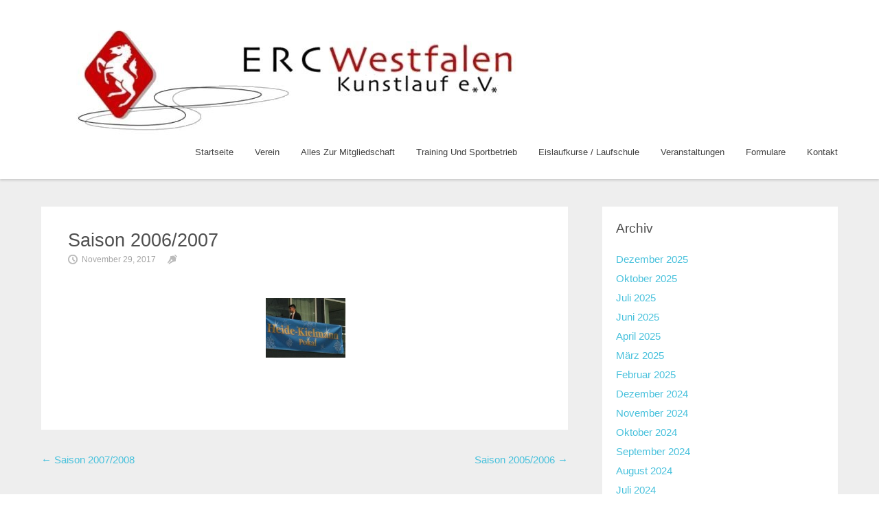

--- FILE ---
content_type: text/html; charset=UTF-8
request_url: https://www.erc-westfalen-kunstlauf.de/bwg_album/saison-20062007/
body_size: 18217
content:
<!doctype html><html dir="ltr" lang="de"><head><meta charset="UTF-8"><meta name="viewport" content="width=device-width, initial-scale=1.0"><link rel="profile" href="https://gmpg.org/xfn/11"><link rel="pingback" href="https://www.erc-westfalen-kunstlauf.de/xmlrpc.php"><link media="all" href="https://www.erc-westfalen-kunstlauf.de/wp-content/cache/autoptimize/css/autoptimize_739084ffe2db92270bac7a1b1857df1f.css" rel="stylesheet"><title>Saison 2006/2007 | ERC Westfalen Kunstlauf e.V.</title><meta name="robots" content="max-image-preview:large" /><link rel="canonical" href="https://www.erc-westfalen-kunstlauf.de/bwg_album/saison-20062007/" /><meta name="generator" content="All in One SEO (AIOSEO) 4.9.3" /> <script type="application/ld+json" class="aioseo-schema">{"@context":"https:\/\/schema.org","@graph":[{"@type":"BreadcrumbList","@id":"https:\/\/www.erc-westfalen-kunstlauf.de\/bwg_album\/saison-20062007\/#breadcrumblist","itemListElement":[{"@type":"ListItem","@id":"https:\/\/www.erc-westfalen-kunstlauf.de#listItem","position":1,"name":"Home","item":"https:\/\/www.erc-westfalen-kunstlauf.de","nextItem":{"@type":"ListItem","@id":"https:\/\/www.erc-westfalen-kunstlauf.de\/bwg_album\/saison-20062007\/#listItem","name":"Saison 2006\/2007"}},{"@type":"ListItem","@id":"https:\/\/www.erc-westfalen-kunstlauf.de\/bwg_album\/saison-20062007\/#listItem","position":2,"name":"Saison 2006\/2007","previousItem":{"@type":"ListItem","@id":"https:\/\/www.erc-westfalen-kunstlauf.de#listItem","name":"Home"}}]},{"@type":"Organization","@id":"https:\/\/www.erc-westfalen-kunstlauf.de\/#organization","name":"ERC Westfalen Kunstlauf","description":"Eiskunstlaufen in Dortmund","url":"https:\/\/www.erc-westfalen-kunstlauf.de\/"},{"@type":"WebPage","@id":"https:\/\/www.erc-westfalen-kunstlauf.de\/bwg_album\/saison-20062007\/#webpage","url":"https:\/\/www.erc-westfalen-kunstlauf.de\/bwg_album\/saison-20062007\/","name":"Saison 2006\/2007 | ERC Westfalen Kunstlauf e.V.","inLanguage":"de-DE","isPartOf":{"@id":"https:\/\/www.erc-westfalen-kunstlauf.de\/#website"},"breadcrumb":{"@id":"https:\/\/www.erc-westfalen-kunstlauf.de\/bwg_album\/saison-20062007\/#breadcrumblist"},"datePublished":"2017-11-29T12:09:59+01:00","dateModified":"2017-11-29T12:09:59+01:00"},{"@type":"WebSite","@id":"https:\/\/www.erc-westfalen-kunstlauf.de\/#website","url":"https:\/\/www.erc-westfalen-kunstlauf.de\/","name":"ERC Westfalen Kunstlauf e.V.","description":"Eiskunstlaufen in Dortmund","inLanguage":"de-DE","publisher":{"@id":"https:\/\/www.erc-westfalen-kunstlauf.de\/#organization"}}]}</script> <link rel="alternate" type="application/rss+xml" title="ERC Westfalen Kunstlauf e.V. &raquo; Feed" href="https://www.erc-westfalen-kunstlauf.de/feed/" /><link rel="alternate" type="application/rss+xml" title="ERC Westfalen Kunstlauf e.V. &raquo; Kommentar-Feed" href="https://www.erc-westfalen-kunstlauf.de/comments/feed/" /><link rel="preload" href="https://www.erc-westfalen-kunstlauf.de/wp-content/6fb07c7cc89dd6835aef2cb32a1179a9/dist/1824328401.js" as="script" /><link rel="preload" href="https://www.erc-westfalen-kunstlauf.de/wp-content/6fb07c7cc89dd6835aef2cb32a1179a9/dist/655226754.js" as="script" /><link rel="preload" href="https://www.erc-westfalen-kunstlauf.de/wp-content/plugins/real-cookie-banner/public/lib/animate.css/animate.min.css" as="style" /> <script data-cfasync="false" type="text/javascript" defer src="https://www.erc-westfalen-kunstlauf.de/wp-content/6fb07c7cc89dd6835aef2cb32a1179a9/dist/1824328401.js" id="real-cookie-banner-vendor-real-cookie-banner-banner-js"></script> <script type="application/json" data-skip-lazy-load="js-extra" data-skip-moving="true" data-no-defer nitro-exclude data-alt-type="application/ld+json" data-dont-merge data-wpmeteor-nooptimize="true" data-cfasync="false" id="ae21c6279f3098894fca3203b0d2d80571-js-extra">{"slug":"real-cookie-banner","textDomain":"real-cookie-banner","version":"5.2.9","restUrl":"https:\/\/www.erc-westfalen-kunstlauf.de\/wp-json\/real-cookie-banner\/v1\/","restNamespace":"real-cookie-banner\/v1","restPathObfuscateOffset":"2ea4358cacdc800d","restRoot":"https:\/\/www.erc-westfalen-kunstlauf.de\/wp-json\/","restQuery":{"_v":"5.2.9","_locale":"user"},"restNonce":"fd4b0cc59a","restRecreateNonceEndpoint":"https:\/\/www.erc-westfalen-kunstlauf.de\/wp-admin\/admin-ajax.php?action=rest-nonce","publicUrl":"https:\/\/www.erc-westfalen-kunstlauf.de\/wp-content\/plugins\/real-cookie-banner\/public\/","chunkFolder":"dist","chunksLanguageFolder":"https:\/\/www.erc-westfalen-kunstlauf.de\/wp-content\/languages\/mo-cache\/real-cookie-banner\/","chunks":{"chunk-config-tab-blocker.lite.js":["de_DE-83d48f038e1cf6148175589160cda67e","de_DE-e5c2f3318cd06f18a058318f5795a54b","de_DE-76129424d1eb6744d17357561a128725","de_DE-d3d8ada331df664d13fa407b77bc690b"],"chunk-config-tab-blocker.pro.js":["de_DE-ddf5ae983675e7b6eec2afc2d53654a2","de_DE-487d95eea292aab22c80aa3ae9be41f0","de_DE-ab0e642081d4d0d660276c9cebfe9f5d","de_DE-0f5f6074a855fa677e6086b82145bd50"],"chunk-config-tab-consent.lite.js":["de_DE-3823d7521a3fc2857511061e0d660408"],"chunk-config-tab-consent.pro.js":["de_DE-9cb9ecf8c1e8ce14036b5f3a5e19f098"],"chunk-config-tab-cookies.lite.js":["de_DE-1a51b37d0ef409906245c7ed80d76040","de_DE-e5c2f3318cd06f18a058318f5795a54b","de_DE-76129424d1eb6744d17357561a128725"],"chunk-config-tab-cookies.pro.js":["de_DE-572ee75deed92e7a74abba4b86604687","de_DE-487d95eea292aab22c80aa3ae9be41f0","de_DE-ab0e642081d4d0d660276c9cebfe9f5d"],"chunk-config-tab-dashboard.lite.js":["de_DE-f843c51245ecd2b389746275b3da66b6"],"chunk-config-tab-dashboard.pro.js":["de_DE-ae5ae8f925f0409361cfe395645ac077"],"chunk-config-tab-import.lite.js":["de_DE-66df94240f04843e5a208823e466a850"],"chunk-config-tab-import.pro.js":["de_DE-e5fee6b51986d4ff7a051d6f6a7b076a"],"chunk-config-tab-licensing.lite.js":["de_DE-e01f803e4093b19d6787901b9591b5a6"],"chunk-config-tab-licensing.pro.js":["de_DE-4918ea9704f47c2055904e4104d4ffba"],"chunk-config-tab-scanner.lite.js":["de_DE-b10b39f1099ef599835c729334e38429"],"chunk-config-tab-scanner.pro.js":["de_DE-752a1502ab4f0bebfa2ad50c68ef571f"],"chunk-config-tab-settings.lite.js":["de_DE-37978e0b06b4eb18b16164a2d9c93a2c"],"chunk-config-tab-settings.pro.js":["de_DE-e59d3dcc762e276255c8989fbd1f80e3"],"chunk-config-tab-tcf.lite.js":["de_DE-4f658bdbf0aa370053460bc9e3cd1f69","de_DE-e5c2f3318cd06f18a058318f5795a54b","de_DE-d3d8ada331df664d13fa407b77bc690b"],"chunk-config-tab-tcf.pro.js":["de_DE-e1e83d5b8a28f1f91f63b9de2a8b181a","de_DE-487d95eea292aab22c80aa3ae9be41f0","de_DE-0f5f6074a855fa677e6086b82145bd50"]},"others":{"customizeValuesBanner":"{\"layout\":{\"type\":\"dialog\",\"maxHeightEnabled\":false,\"maxHeight\":740,\"dialogMaxWidth\":530,\"dialogPosition\":\"middleCenter\",\"dialogMargin\":[0,0,0,0],\"bannerPosition\":\"bottom\",\"bannerMaxWidth\":1024,\"dialogBorderRadius\":3,\"borderRadius\":5,\"animationIn\":\"slideInUp\",\"animationInDuration\":500,\"animationInOnlyMobile\":true,\"animationOut\":\"none\",\"animationOutDuration\":500,\"animationOutOnlyMobile\":true,\"overlay\":true,\"overlayBg\":\"#000000\",\"overlayBgAlpha\":38,\"overlayBlur\":2},\"decision\":{\"acceptAll\":\"button\",\"acceptEssentials\":\"button\",\"showCloseIcon\":false,\"acceptIndividual\":\"link\",\"buttonOrder\":\"all,essential,save,individual\",\"showGroups\":false,\"groupsFirstView\":false,\"saveButton\":\"always\"},\"design\":{\"bg\":\"#ffffff\",\"textAlign\":\"center\",\"linkTextDecoration\":\"underline\",\"borderWidth\":0,\"borderColor\":\"#ffffff\",\"fontSize\":13,\"fontColor\":\"#2b2b2b\",\"fontInheritFamily\":true,\"fontFamily\":\"Arial, Helvetica, sans-serif\",\"fontWeight\":\"normal\",\"boxShadowEnabled\":true,\"boxShadowOffsetX\":0,\"boxShadowOffsetY\":5,\"boxShadowBlurRadius\":13,\"boxShadowSpreadRadius\":0,\"boxShadowColor\":\"#000000\",\"boxShadowColorAlpha\":20},\"headerDesign\":{\"inheritBg\":true,\"bg\":\"#f4f4f4\",\"inheritTextAlign\":true,\"textAlign\":\"center\",\"padding\":[17,20,15,20],\"logo\":\"\",\"logoRetina\":\"\",\"logoMaxHeight\":40,\"logoPosition\":\"left\",\"logoMargin\":[5,15,5,15],\"fontSize\":20,\"fontColor\":\"#2b2b2b\",\"fontInheritFamily\":true,\"fontFamily\":\"Arial, Helvetica, sans-serif\",\"fontWeight\":\"normal\",\"borderWidth\":1,\"borderColor\":\"#efefef\"},\"bodyDesign\":{\"padding\":[15,20,5,20],\"descriptionInheritFontSize\":true,\"descriptionFontSize\":13,\"dottedGroupsInheritFontSize\":true,\"dottedGroupsFontSize\":13,\"dottedGroupsBulletColor\":\"#15779b\",\"teachingsInheritTextAlign\":true,\"teachingsTextAlign\":\"center\",\"teachingsSeparatorActive\":true,\"teachingsSeparatorWidth\":50,\"teachingsSeparatorHeight\":1,\"teachingsSeparatorColor\":\"#15779b\",\"teachingsInheritFontSize\":false,\"teachingsFontSize\":12,\"teachingsInheritFontColor\":false,\"teachingsFontColor\":\"#7c7c7c\",\"accordionMargin\":[10,0,5,0],\"accordionPadding\":[5,10,5,10],\"accordionArrowType\":\"outlined\",\"accordionArrowColor\":\"#15779b\",\"accordionBg\":\"#ffffff\",\"accordionActiveBg\":\"#f9f9f9\",\"accordionHoverBg\":\"#efefef\",\"accordionBorderWidth\":1,\"accordionBorderColor\":\"#efefef\",\"accordionTitleFontSize\":12,\"accordionTitleFontColor\":\"#2b2b2b\",\"accordionTitleFontWeight\":\"normal\",\"accordionDescriptionMargin\":[5,0,0,0],\"accordionDescriptionFontSize\":12,\"accordionDescriptionFontColor\":\"#757575\",\"accordionDescriptionFontWeight\":\"normal\",\"acceptAllOneRowLayout\":false,\"acceptAllPadding\":[10,10,10,10],\"acceptAllBg\":\"#15779b\",\"acceptAllTextAlign\":\"center\",\"acceptAllFontSize\":18,\"acceptAllFontColor\":\"#ffffff\",\"acceptAllFontWeight\":\"normal\",\"acceptAllBorderWidth\":0,\"acceptAllBorderColor\":\"#000000\",\"acceptAllHoverBg\":\"#11607d\",\"acceptAllHoverFontColor\":\"#ffffff\",\"acceptAllHoverBorderColor\":\"#000000\",\"acceptEssentialsUseAcceptAll\":true,\"acceptEssentialsButtonType\":\"\",\"acceptEssentialsPadding\":[10,10,10,10],\"acceptEssentialsBg\":\"#efefef\",\"acceptEssentialsTextAlign\":\"center\",\"acceptEssentialsFontSize\":18,\"acceptEssentialsFontColor\":\"#0a0a0a\",\"acceptEssentialsFontWeight\":\"normal\",\"acceptEssentialsBorderWidth\":0,\"acceptEssentialsBorderColor\":\"#000000\",\"acceptEssentialsHoverBg\":\"#e8e8e8\",\"acceptEssentialsHoverFontColor\":\"#000000\",\"acceptEssentialsHoverBorderColor\":\"#000000\",\"acceptIndividualPadding\":[5,5,5,5],\"acceptIndividualBg\":\"#ffffff\",\"acceptIndividualTextAlign\":\"center\",\"acceptIndividualFontSize\":15,\"acceptIndividualFontColor\":\"#15779b\",\"acceptIndividualFontWeight\":\"normal\",\"acceptIndividualBorderWidth\":0,\"acceptIndividualBorderColor\":\"#000000\",\"acceptIndividualHoverBg\":\"#ffffff\",\"acceptIndividualHoverFontColor\":\"#11607d\",\"acceptIndividualHoverBorderColor\":\"#000000\"},\"footerDesign\":{\"poweredByLink\":true,\"inheritBg\":false,\"bg\":\"#fcfcfc\",\"inheritTextAlign\":true,\"textAlign\":\"center\",\"padding\":[10,20,15,20],\"fontSize\":14,\"fontColor\":\"#7c7c7c\",\"fontInheritFamily\":true,\"fontFamily\":\"Arial, Helvetica, sans-serif\",\"fontWeight\":\"normal\",\"hoverFontColor\":\"#2b2b2b\",\"borderWidth\":1,\"borderColor\":\"#efefef\",\"languageSwitcher\":\"flags\"},\"texts\":{\"headline\":\"Privatsph\\u00e4re-Einstellungen\",\"description\":\"Wir verwenden Cookies und \\u00e4hnliche Technologien auf unserer Website und verarbeiten personenbezogene Daten von dir (z.B. IP-Adresse), um z.B. Inhalte und Anzeigen zu personalisieren, Medien von Drittanbietern einzubinden oder Zugriffe auf unsere Website zu analysieren. Die Datenverarbeitung kann auch erst in Folge gesetzter Cookies stattfinden. Wir teilen diese Daten mit Dritten, die wir in den Privatsph\\u00e4re-Einstellungen benennen.<br \\\/><br \\\/>Die Datenverarbeitung kann mit deiner Einwilligung oder auf Basis eines berechtigten Interesses erfolgen, dem du in den Privatsph\\u00e4re-Einstellungen widersprechen kannst. Du hast das Recht, nicht einzuwilligen und deine Einwilligung zu einem sp\\u00e4teren Zeitpunkt zu \\u00e4ndern oder zu widerrufen. Weitere Informationen zur Verwendung deiner Daten findest du in unserer {{privacyPolicy}}Datenschutzerkl\\u00e4rung{{\\\/privacyPolicy}}.\",\"acceptAll\":\"Alle akzeptieren\",\"acceptEssentials\":\"Weiter ohne Einwilligung\",\"acceptIndividual\":\"Privatsph\\u00e4re-Einstellungen individuell festlegen\",\"poweredBy\":\"2\",\"dataProcessingInUnsafeCountries\":\"Einige Dienste verarbeiten personenbezogene Daten in unsicheren Drittl\\u00e4ndern. Indem du in die Nutzung dieser Services einwilligst, erkl\\u00e4rst du dich auch mit der Verarbeitung deiner Daten in diesen unsicheren Drittl\\u00e4ndern gem\\u00e4\\u00df {{legalBasis}} einverstanden. Dies birgt das Risiko, dass deine Daten von Beh\\u00f6rden zu Kontroll- und \\u00dcberwachungszwecken verarbeitet werden, m\\u00f6glicherweise ohne die M\\u00f6glichkeit eines Rechtsbehelfs.\",\"ageNoticeBanner\":\"Du bist unter {{minAge}} Jahre alt? Dann kannst du nicht in optionale Services einwilligen. Du kannst deine Eltern oder Erziehungsberechtigten bitten, mit dir in diese Services einzuwilligen.\",\"ageNoticeBlocker\":\"Du bist unter {{minAge}} Jahre alt? Leider darfst du diesem Service nicht selbst zustimmen, um diese Inhalte zu sehen. Bitte deine Eltern oder Erziehungsberechtigten, dem Service mit dir zuzustimmen!\",\"listServicesNotice\":\"Wenn du alle Services akzeptierst, erlaubst du, dass {{services}} geladen werden. Diese sind nach ihrem Zweck in Gruppen {{serviceGroups}} unterteilt (Zugeh\\u00f6rigkeit durch hochgestellte Zahlen gekennzeichnet).\",\"listServicesLegitimateInterestNotice\":\"Au\\u00dferdem werden die {{services}} auf der Grundlage eines berechtigten Interesses geladen.\",\"consentForwardingExternalHosts\":\"Deine Einwilligung gilt auch auf {{websites}}.\",\"blockerHeadline\":\"{{name}} aufgrund von Privatsph\\u00e4re-Einstellungen blockiert\",\"blockerLinkShowMissing\":\"Zeige alle Services, denen du noch zustimmen musst\",\"blockerLoadButton\":\"Services akzeptieren und Inhalte laden\",\"blockerAcceptInfo\":\"Wenn du die blockierten Inhalte l\\u00e4dst, werden deine Datenschutzeinstellungen angepasst. Inhalte aus diesem Service werden in Zukunft nicht mehr blockiert.\",\"stickyHistory\":\"Historie der Privatsph\\u00e4re-Einstellungen\",\"stickyRevoke\":\"Einwilligungen widerrufen\",\"stickyRevokeSuccessMessage\":\"Du hast die Einwilligung f\\u00fcr Services mit dessen Cookies und Verarbeitung personenbezogener Daten erfolgreich widerrufen. Die Seite wird jetzt neu geladen!\",\"stickyChange\":\"Privatsph\\u00e4re-Einstellungen \\u00e4ndern\"},\"individualLayout\":{\"inheritDialogMaxWidth\":false,\"dialogMaxWidth\":970,\"inheritBannerMaxWidth\":true,\"bannerMaxWidth\":1980,\"descriptionTextAlign\":\"left\"},\"group\":{\"checkboxBg\":\"#f0f0f0\",\"checkboxBorderWidth\":1,\"checkboxBorderColor\":\"#d2d2d2\",\"checkboxActiveColor\":\"#ffffff\",\"checkboxActiveBg\":\"#15779b\",\"checkboxActiveBorderColor\":\"#11607d\",\"groupInheritBg\":true,\"groupBg\":\"#f4f4f4\",\"groupPadding\":[15,15,15,15],\"groupSpacing\":10,\"groupBorderRadius\":5,\"groupBorderWidth\":1,\"groupBorderColor\":\"#f4f4f4\",\"headlineFontSize\":16,\"headlineFontWeight\":\"normal\",\"headlineFontColor\":\"#2b2b2b\",\"descriptionFontSize\":14,\"descriptionFontColor\":\"#7c7c7c\",\"linkColor\":\"#7c7c7c\",\"linkHoverColor\":\"#2b2b2b\",\"detailsHideLessRelevant\":true},\"saveButton\":{\"useAcceptAll\":true,\"type\":\"button\",\"padding\":[10,10,10,10],\"bg\":\"#efefef\",\"textAlign\":\"center\",\"fontSize\":18,\"fontColor\":\"#0a0a0a\",\"fontWeight\":\"normal\",\"borderWidth\":0,\"borderColor\":\"#000000\",\"hoverBg\":\"#e8e8e8\",\"hoverFontColor\":\"#000000\",\"hoverBorderColor\":\"#000000\"},\"individualTexts\":{\"headline\":\"Individuelle Privatsph\\u00e4re-Einstellungen\",\"description\":\"Wir verwenden Cookies und \\u00e4hnliche Technologien auf unserer Website und verarbeiten personenbezogene Daten von dir (z.B. IP-Adresse), um z.B. Inhalte und Anzeigen zu personalisieren, Medien von Drittanbietern einzubinden oder Zugriffe auf unsere Website zu analysieren. Die Datenverarbeitung kann auch erst in Folge gesetzter Cookies stattfinden. Wir teilen diese Daten mit Dritten, die wir in den Privatsph\\u00e4re-Einstellungen benennen.<br \\\/><br \\\/>Die Datenverarbeitung kann mit deiner Einwilligung oder auf Basis eines berechtigten Interesses erfolgen, dem du in den Privatsph\\u00e4re-Einstellungen widersprechen kannst. Du hast das Recht, nicht einzuwilligen und deine Einwilligung zu einem sp\\u00e4teren Zeitpunkt zu \\u00e4ndern oder zu widerrufen. Weitere Informationen zur Verwendung deiner Daten findest du in unserer {{privacyPolicy}}Datenschutzerkl\\u00e4rung{{\\\/privacyPolicy}}.<br \\\/><br \\\/>Im Folgenden findest du eine \\u00dcbersicht \\u00fcber alle Services, die von dieser Website genutzt werden. Du kannst dir detaillierte Informationen zu jedem Service ansehen und ihm einzeln zustimmen oder von deinem Widerspruchsrecht Gebrauch machen.\",\"save\":\"Individuelle Auswahlen speichern\",\"showMore\":\"Service-Informationen anzeigen\",\"hideMore\":\"Service-Informationen ausblenden\",\"postamble\":\"\"},\"mobile\":{\"enabled\":true,\"maxHeight\":400,\"hideHeader\":false,\"alignment\":\"bottom\",\"scalePercent\":90,\"scalePercentVertical\":-50},\"sticky\":{\"enabled\":false,\"animationsEnabled\":true,\"alignment\":\"left\",\"bubbleBorderRadius\":50,\"icon\":\"fingerprint\",\"iconCustom\":\"\",\"iconCustomRetina\":\"\",\"iconSize\":30,\"iconColor\":\"#ffffff\",\"bubbleMargin\":[10,20,20,20],\"bubblePadding\":15,\"bubbleBg\":\"#15779b\",\"bubbleBorderWidth\":0,\"bubbleBorderColor\":\"#10556f\",\"boxShadowEnabled\":true,\"boxShadowOffsetX\":0,\"boxShadowOffsetY\":2,\"boxShadowBlurRadius\":5,\"boxShadowSpreadRadius\":1,\"boxShadowColor\":\"#105b77\",\"boxShadowColorAlpha\":40,\"bubbleHoverBg\":\"#ffffff\",\"bubbleHoverBorderColor\":\"#000000\",\"hoverIconColor\":\"#000000\",\"hoverIconCustom\":\"\",\"hoverIconCustomRetina\":\"\",\"menuFontSize\":16,\"menuBorderRadius\":5,\"menuItemSpacing\":10,\"menuItemPadding\":[5,10,5,10]},\"customCss\":{\"css\":\"\",\"antiAdBlocker\":\"y\"}}","isPro":false,"showProHints":false,"proUrl":"https:\/\/devowl.io\/de\/go\/real-cookie-banner?source=rcb-lite","showLiteNotice":true,"frontend":{"groups":"[{\"id\":18,\"name\":\"Essenziell\",\"slug\":\"essenziell\",\"description\":\"Essenzielle Services sind f\\u00fcr die grundlegende Funktionalit\\u00e4t der Website erforderlich. Sie enthalten nur technisch notwendige Services. Diesen Services kann nicht widersprochen werden.\",\"isEssential\":true,\"isDefault\":true,\"items\":[{\"id\":11607,\"name\":\"Real Cookie Banner\",\"purpose\":\"Real Cookie Banner bittet Website-Besucher um die Einwilligung zum Setzen von Cookies und zur Verarbeitung personenbezogener Daten. Dazu wird jedem Website-Besucher eine UUID (pseudonyme Identifikation des Nutzers) zugewiesen, die bis zum Ablauf des Cookies zur Speicherung der Einwilligung g\\u00fcltig ist. Cookies werden dazu verwendet, um zu testen, ob Cookies gesetzt werden k\\u00f6nnen, um Referenz auf die dokumentierte Einwilligung zu speichern, um zu speichern, in welche Services aus welchen Service-Gruppen der Besucher eingewilligt hat, und, falls Einwilligung nach dem Transparency & Consent Framework (TCF) eingeholt werden, um die Einwilligungen in TCF Partner, Zwecke, besondere Zwecke, Funktionen und besondere Funktionen zu speichern. Im Rahmen der Darlegungspflicht nach DSGVO wird die erhobene Einwilligung vollumf\\u00e4nglich dokumentiert. Dazu z\\u00e4hlt neben den Services und Service-Gruppen, in welche der Besucher eingewilligt hat, und falls Einwilligung nach dem TCF Standard eingeholt werden, in welche TCF Partner, Zwecke und Funktionen der Besucher eingewilligt hat, alle Einstellungen des Cookie Banners zum Zeitpunkt der Einwilligung als auch die technischen Umst\\u00e4nde (z.B. Gr\\u00f6\\u00dfe des Sichtbereichs bei der Einwilligung) und die Nutzerinteraktionen (z.B. Klick auf Buttons), die zur Einwilligung gef\\u00fchrt haben. Die Einwilligung wird pro Sprache einmal erhoben.\",\"providerContact\":{\"phone\":\"\",\"email\":\"\",\"link\":\"\"},\"isProviderCurrentWebsite\":true,\"provider\":\"ERC Westfalen Kunstlauf e.V.\",\"uniqueName\":\"real-cookie-banner\",\"isEmbeddingOnlyExternalResources\":false,\"legalBasis\":\"legal-requirement\",\"dataProcessingInCountries\":[],\"dataProcessingInCountriesSpecialTreatments\":[],\"technicalDefinitions\":[{\"type\":\"http\",\"name\":\"real_cookie_banner*\",\"host\":\".erc-westfalen-kunstlauf.de\",\"duration\":365,\"durationUnit\":\"d\",\"isSessionDuration\":false,\"purpose\":\"Eindeutiger Identifikator f\\u00fcr die Einwilligung, aber nicht f\\u00fcr den Website-Besucher. Revisionshash f\\u00fcr die Einstellungen des Cookie-Banners (Texte, Farben, Funktionen, Servicegruppen, Dienste, Content Blocker usw.). IDs f\\u00fcr eingewilligte Services und Service-Gruppen.\"},{\"type\":\"http\",\"name\":\"real_cookie_banner*-tcf\",\"host\":\".erc-westfalen-kunstlauf.de\",\"duration\":365,\"durationUnit\":\"d\",\"isSessionDuration\":false,\"purpose\":\"Im Rahmen von TCF gesammelte Einwilligungen, die im TC-String-Format gespeichert werden, einschlie\\u00dflich TCF-Vendoren, -Zwecke, -Sonderzwecke, -Funktionen und -Sonderfunktionen.\"},{\"type\":\"http\",\"name\":\"real_cookie_banner*-gcm\",\"host\":\".erc-westfalen-kunstlauf.de\",\"duration\":365,\"durationUnit\":\"d\",\"isSessionDuration\":false,\"purpose\":\"Die im Google Consent Mode gesammelten Einwilligungen in die verschiedenen Einwilligungstypen (Zwecke) werden f\\u00fcr alle mit dem Google Consent Mode kompatiblen Services gespeichert.\"},{\"type\":\"http\",\"name\":\"real_cookie_banner-test\",\"host\":\".erc-westfalen-kunstlauf.de\",\"duration\":365,\"durationUnit\":\"d\",\"isSessionDuration\":false,\"purpose\":\"Cookie, der gesetzt wurde, um die Funktionalit\\u00e4t von HTTP-Cookies zu testen. Wird sofort nach dem Test gel\\u00f6scht.\"},{\"type\":\"local\",\"name\":\"real_cookie_banner*\",\"host\":\"https:\\\/\\\/www.erc-westfalen-kunstlauf.de\",\"duration\":1,\"durationUnit\":\"d\",\"isSessionDuration\":false,\"purpose\":\"Eindeutiger Identifikator f\\u00fcr die Einwilligung, aber nicht f\\u00fcr den Website-Besucher. Revisionshash f\\u00fcr die Einstellungen des Cookie-Banners (Texte, Farben, Funktionen, Service-Gruppen, Services, Content Blocker usw.). IDs f\\u00fcr eingewilligte Services und Service-Gruppen. Wird nur solange gespeichert, bis die Einwilligung auf dem Website-Server dokumentiert ist.\"},{\"type\":\"local\",\"name\":\"real_cookie_banner*-tcf\",\"host\":\"https:\\\/\\\/www.erc-westfalen-kunstlauf.de\",\"duration\":1,\"durationUnit\":\"d\",\"isSessionDuration\":false,\"purpose\":\"Im Rahmen von TCF gesammelte Einwilligungen werden im TC-String-Format gespeichert, einschlie\\u00dflich TCF Vendoren, Zwecke, besondere Zwecke, Funktionen und besondere Funktionen. Wird nur solange gespeichert, bis die Einwilligung auf dem Website-Server dokumentiert ist.\"},{\"type\":\"local\",\"name\":\"real_cookie_banner*-gcm\",\"host\":\"https:\\\/\\\/www.erc-westfalen-kunstlauf.de\",\"duration\":1,\"durationUnit\":\"d\",\"isSessionDuration\":false,\"purpose\":\"Im Rahmen des Google Consent Mode erfasste Einwilligungen werden f\\u00fcr alle mit dem Google Consent Mode kompatiblen Services in Einwilligungstypen (Zwecke) gespeichert. Wird nur solange gespeichert, bis die Einwilligung auf dem Website-Server dokumentiert ist.\"},{\"type\":\"local\",\"name\":\"real_cookie_banner-consent-queue*\",\"host\":\"https:\\\/\\\/www.erc-westfalen-kunstlauf.de\",\"duration\":1,\"durationUnit\":\"d\",\"isSessionDuration\":false,\"purpose\":\"Lokale Zwischenspeicherung (Caching) der Auswahl im Cookie-Banner, bis der Server die Einwilligung dokumentiert; Dokumentation periodisch oder bei Seitenwechseln versucht, wenn der Server nicht verf\\u00fcgbar oder \\u00fcberlastet ist.\"}],\"codeDynamics\":[],\"providerPrivacyPolicyUrl\":\"https:\\\/\\\/www.erc-westfalen-kunstlauf.de\\\/impressum\\\/\",\"providerLegalNoticeUrl\":\"https:\\\/\\\/www.erc-westfalen-kunstlauf.de\\\/impressum\\\/\",\"tagManagerOptInEventName\":\"\",\"tagManagerOptOutEventName\":\"\",\"googleConsentModeConsentTypes\":[],\"executePriority\":10,\"codeOptIn\":\"\",\"executeCodeOptInWhenNoTagManagerConsentIsGiven\":false,\"codeOptOut\":\"\",\"executeCodeOptOutWhenNoTagManagerConsentIsGiven\":false,\"deleteTechnicalDefinitionsAfterOptOut\":false,\"codeOnPageLoad\":\"\",\"presetId\":\"real-cookie-banner\"}]}]","links":[],"websiteOperator":{"address":"","country":"DE","contactEmail":"base64-encoded:c3VwcG9ydEBhc3Bwcm8uZGU=","contactPhone":"","contactFormUrl":false},"blocker":[],"languageSwitcher":[],"predefinedDataProcessingInSafeCountriesLists":{"GDPR":["AT","BE","BG","HR","CY","CZ","DK","EE","FI","FR","DE","GR","HU","IE","IS","IT","LI","LV","LT","LU","MT","NL","NO","PL","PT","RO","SK","SI","ES","SE"],"DSG":["CH"],"GDPR+DSG":[],"ADEQUACY_EU":["AD","AR","CA","FO","GG","IL","IM","JP","JE","NZ","KR","CH","GB","UY","US"],"ADEQUACY_CH":["DE","AD","AR","AT","BE","BG","CA","CY","HR","DK","ES","EE","FI","FR","GI","GR","GG","HU","IM","FO","IE","IS","IL","IT","JE","LV","LI","LT","LU","MT","MC","NO","NZ","NL","PL","PT","CZ","RO","GB","SK","SI","SE","UY","US"]},"decisionCookieName":"real_cookie_banner-v:3_blog:1_path:c465433","revisionHash":"be415a857c76eef3b69c09bf18a48790","territorialLegalBasis":["gdpr-eprivacy"],"setCookiesViaManager":"none","isRespectDoNotTrack":false,"failedConsentDocumentationHandling":"essentials","isAcceptAllForBots":true,"isDataProcessingInUnsafeCountries":false,"isAgeNotice":true,"ageNoticeAgeLimit":16,"isListServicesNotice":true,"isBannerLessConsent":false,"isTcf":false,"isGcm":false,"isGcmListPurposes":false,"hasLazyData":false},"anonymousContentUrl":"https:\/\/www.erc-westfalen-kunstlauf.de\/wp-content\/6fb07c7cc89dd6835aef2cb32a1179a9\/dist\/","anonymousHash":"6fb07c7cc89dd6835aef2cb32a1179a9","hasDynamicPreDecisions":false,"isLicensed":true,"isDevLicense":false,"multilingualSkipHTMLForTag":"","isCurrentlyInTranslationEditorPreview":false,"defaultLanguage":"","currentLanguage":"","activeLanguages":[],"context":"","iso3166OneAlpha2":{"AF":"Afghanistan","AL":"Albanien","DZ":"Algerien","AS":"Amerikanisch-Samoa","AD":"Andorra","AO":"Angola","AI":"Anguilla","AQ":"Antarktis","AG":"Antigua und Barbuda","AR":"Argentinien","AM":"Armenien","AW":"Aruba","AZ":"Aserbaidschan","AU":"Australien","BS":"Bahamas","BH":"Bahrain","BD":"Bangladesch","BB":"Barbados","BY":"Belarus","BE":"Belgien","BZ":"Belize","BJ":"Benin","BM":"Bermuda","BT":"Bhutan","BO":"Bolivien","BA":"Bosnien und Herzegowina","BW":"Botswana","BV":"Bouvetinsel","BR":"Brasilien","IO":"Britisches Territorium im Indischen Ozean","BN":"Brunei Darussalam","BG":"Bulgarien","BF":"Burkina Faso","BI":"Burundi","CL":"Chile","CN":"China","CK":"Cookinseln","CR":"Costa Rica","DE":"Deutschland","LA":"Die Laotische Demokratische Volksrepublik","DM":"Dominica","DO":"Dominikanische Republik","DJ":"Dschibuti","DK":"D\u00e4nemark","EC":"Ecuador","SV":"El Salvador","ER":"Eritrea","EE":"Estland","FK":"Falklandinseln (Malwinen)","FJ":"Fidschi","FI":"Finnland","FR":"Frankreich","GF":"Franz\u00f6sisch-Guayana","PF":"Franz\u00f6sisch-Polynesien","TF":"Franz\u00f6sische S\u00fcd- und Antarktisgebiete","FO":"F\u00e4r\u00f6er Inseln","FM":"F\u00f6derierte Staaten von Mikronesien","GA":"Gabun","GM":"Gambia","GE":"Georgien","GH":"Ghana","GI":"Gibraltar","GD":"Grenada","GR":"Griechenland","GL":"Gr\u00f6nland","GP":"Guadeloupe","GU":"Guam","GT":"Guatemala","GG":"Guernsey","GN":"Guinea","GW":"Guinea-Bissau","GY":"Guyana","HT":"Haiti","HM":"Heard und die McDonaldinseln","VA":"Heiliger Stuhl (Staat Vatikanstadt)","HN":"Honduras","HK":"Hong Kong","IN":"Indien","ID":"Indonesien","IQ":"Irak","IE":"Irland","IR":"Islamische Republik Iran","IS":"Island","IM":"Isle of Man","IL":"Israel","IT":"Italien","JM":"Jamaika","JP":"Japan","YE":"Jemen","JE":"Jersey","JO":"Jordanien","VG":"Jungferninseln, Britisch","VI":"Jungferninseln, U.S.","KY":"Kaimaninseln","KH":"Kambodscha","CM":"Kamerun","CA":"Kanada","CV":"Kap Verde","KZ":"Kasachstan","QA":"Katar","KE":"Kenia","KG":"Kirgisistan","KI":"Kiribati","UM":"Kleinere Inselbesitzungen der Vereinigten Staaten","CC":"Kokosinseln","CO":"Kolumbien","KM":"Komoren","CG":"Kongo","CD":"Kongo, Demokratische Republik","KR":"Korea","HR":"Kroatien","CU":"Kuba","KW":"Kuwait","LS":"Lesotho","LV":"Lettland","LB":"Libanon","LR":"Liberia","LY":"Libysch-Arabische Dschamahirija","LI":"Liechtenstein","LT":"Litauen","LU":"Luxemburg","MO":"Macao","MG":"Madagaskar","MW":"Malawi","MY":"Malaysia","MV":"Malediven","ML":"Mali","MT":"Malta","MA":"Marokko","MH":"Marshallinseln","MQ":"Martinique","MR":"Mauretanien","MU":"Mauritius","YT":"Mayotte","MK":"Mazedonien","MX":"Mexiko","MD":"Moldawien","MC":"Monaco","MN":"Mongolei","ME":"Montenegro","MS":"Montserrat","MZ":"Mosambik","MM":"Myanmar","NA":"Namibia","NR":"Nauru","NP":"Nepal","NC":"Neukaledonien","NZ":"Neuseeland","NI":"Nicaragua","NL":"Niederlande","AN":"Niederl\u00e4ndische Antillen","NE":"Niger","NG":"Nigeria","NU":"Niue","KP":"Nordkorea","NF":"Norfolkinsel","NO":"Norwegen","MP":"N\u00f6rdliche Marianen","OM":"Oman","PK":"Pakistan","PW":"Palau","PS":"Pal\u00e4stinensisches Gebiet, besetzt","PA":"Panama","PG":"Papua-Neuguinea","PY":"Paraguay","PE":"Peru","PH":"Philippinen","PN":"Pitcairn","PL":"Polen","PT":"Portugal","PR":"Puerto Rico","CI":"Republik C\u00f4te d'Ivoire","RW":"Ruanda","RO":"Rum\u00e4nien","RU":"Russische F\u00f6deration","RE":"R\u00e9union","BL":"Saint Barth\u00e9l\u00e9my","PM":"Saint Pierre und Miquelo","SB":"Salomonen","ZM":"Sambia","WS":"Samoa","SM":"San Marino","SH":"Sankt Helena","MF":"Sankt Martin","SA":"Saudi-Arabien","SE":"Schweden","CH":"Schweiz","SN":"Senegal","RS":"Serbien","SC":"Seychellen","SL":"Sierra Leone","ZW":"Simbabwe","SG":"Singapur","SK":"Slowakei","SI":"Slowenien","SO":"Somalia","ES":"Spanien","LK":"Sri Lanka","KN":"St. Kitts und Nevis","LC":"St. Lucia","VC":"St. Vincent und Grenadinen","SD":"Sudan","SR":"Surinam","SJ":"Svalbard und Jan Mayen","SZ":"Swasiland","SY":"Syrische Arabische Republik","ST":"S\u00e3o Tom\u00e9 und Pr\u00edncipe","ZA":"S\u00fcdafrika","GS":"S\u00fcdgeorgien und die S\u00fcdlichen Sandwichinseln","TJ":"Tadschikistan","TW":"Taiwan","TZ":"Tansania","TH":"Thailand","TL":"Timor-Leste","TG":"Togo","TK":"Tokelau","TO":"Tonga","TT":"Trinidad und Tobago","TD":"Tschad","CZ":"Tschechische Republik","TN":"Tunesien","TM":"Turkmenistan","TC":"Turks- und Caicosinseln","TV":"Tuvalu","TR":"T\u00fcrkei","UG":"Uganda","UA":"Ukraine","HU":"Ungarn","UY":"Uruguay","UZ":"Usbekistan","VU":"Vanuatu","VE":"Venezuela","AE":"Vereinigte Arabische Emirate","US":"Vereinigte Staaten","GB":"Vereinigtes K\u00f6nigreich","VN":"Vietnam","WF":"Wallis und Futuna","CX":"Weihnachtsinsel","EH":"Westsahara","CF":"Zentralafrikanische Republik","CY":"Zypern","EG":"\u00c4gypten","GQ":"\u00c4quatorialguinea","ET":"\u00c4thiopien","AX":"\u00c5land Inseln","AT":"\u00d6sterreich"},"visualParentSelectors":{".et_pb_video_box":1,".et_pb_video_slider:has(>.et_pb_slider_carousel %s)":"self",".ast-oembed-container":1,".wpb_video_wrapper":1,".gdlr-core-pbf-background-wrap":1},"isPreventPreDecision":false,"isInvalidateImplicitUserConsent":false,"dependantVisibilityContainers":["[role=\"tabpanel\"]",".eael-tab-content-item",".wpcs_content_inner",".op3-contenttoggleitem-content",".op3-popoverlay-content",".pum-overlay","[data-elementor-type=\"popup\"]",".wp-block-ub-content-toggle-accordion-content-wrap",".w-popup-wrap",".oxy-lightbox_inner[data-inner-content=true]",".oxy-pro-accordion_body",".oxy-tab-content",".kt-accordion-panel",".vc_tta-panel-body",".mfp-hide","div[id^=\"tve_thrive_lightbox_\"]",".brxe-xpromodalnestable",".evcal_eventcard",".divioverlay",".et_pb_toggle_content"],"disableDeduplicateExceptions":[".et_pb_video_slider"],"bannerDesignVersion":12,"bannerI18n":{"showMore":"Mehr anzeigen","hideMore":"Verstecken","showLessRelevantDetails":"Weitere Details anzeigen (%s)","hideLessRelevantDetails":"Weitere Details ausblenden (%s)","other":"Anderes","legalBasis":{"label":"Verwendung auf gesetzlicher Grundlage von","consentPersonalData":"Einwilligung zur Verarbeitung personenbezogener Daten","consentStorage":"Einwilligung zur Speicherung oder zum Zugriff auf Informationen auf der Endeinrichtung des Nutzers","legitimateInterestPersonalData":"Berechtigtes Interesse zur Verarbeitung personenbezogener Daten","legitimateInterestStorage":"Bereitstellung eines ausdr\u00fccklich gew\u00fcnschten digitalen Dienstes zur Speicherung oder zum Zugriff auf Informationen auf der Endeinrichtung des Nutzers","legalRequirementPersonalData":"Erf\u00fcllung einer rechtlichen Verpflichtung zur Verarbeitung personenbezogener Daten"},"territorialLegalBasisArticles":{"gdpr-eprivacy":{"dataProcessingInUnsafeCountries":"Art. 49 Abs. 1 lit. a DSGVO"},"dsg-switzerland":{"dataProcessingInUnsafeCountries":"Art. 17 Abs. 1 lit. a DSG (Schweiz)"}},"legitimateInterest":"Berechtigtes Interesse","consent":"Einwilligung","crawlerLinkAlert":"Wir haben erkannt, dass du ein Crawler\/Bot bist. Nur nat\u00fcrliche Personen d\u00fcrfen in Cookies und die Verarbeitung von personenbezogenen Daten einwilligen. Daher hat der Link f\u00fcr dich keine Funktion.","technicalCookieDefinitions":"Technische Cookie-Definitionen","technicalCookieName":"Technischer Cookie Name","usesCookies":"Verwendete Cookies","cookieRefresh":"Cookie-Erneuerung","usesNonCookieAccess":"Verwendet Cookie-\u00e4hnliche Informationen (LocalStorage, SessionStorage, IndexDB, etc.)","host":"Host","duration":"Dauer","noExpiration":"Kein Ablauf","type":"Typ","purpose":"Zweck","purposes":"Zwecke","headerTitlePrivacyPolicyHistory":"Privatsph\u00e4re-Einstellungen: Historie","skipToConsentChoices":"Zu Einwilligungsoptionen springen","historyLabel":"Einwilligungen anzeigen vom","historyItemLoadError":"Das Lesen der Zustimmung ist fehlgeschlagen. Bitte versuche es sp\u00e4ter noch einmal!","historySelectNone":"Noch nicht eingewilligt","provider":"Anbieter","providerContactPhone":"Telefon","providerContactEmail":"E-Mail","providerContactLink":"Kontaktformular","providerPrivacyPolicyUrl":"Datenschutzerkl\u00e4rung","providerLegalNoticeUrl":"Impressum","nonStandard":"Nicht standardisierte Datenverarbeitung","nonStandardDesc":"Einige Services setzen Cookies und\/oder verarbeiten personenbezogene Daten, ohne die Standards f\u00fcr die Mitteilung der Einwilligung einzuhalten. Diese Services werden in mehrere Gruppen eingeteilt. Sogenannte \"essenzielle Services\" werden auf Basis eines berechtigten Interesses genutzt und k\u00f6nnen nicht abgew\u00e4hlt werden (ein Widerspruch muss ggf. per E-Mail oder Brief gem\u00e4\u00df der Datenschutzerkl\u00e4rung erfolgen), w\u00e4hrend alle anderen Services nur nach einer Einwilligung genutzt werden.","dataProcessingInThirdCountries":"Datenverarbeitung in Drittl\u00e4ndern","safetyMechanisms":{"label":"Sicherheitsmechanismen f\u00fcr die Daten\u00fcbermittlung","standardContractualClauses":"Standardvertragsklauseln","adequacyDecision":"Angemessenheitsbeschluss","eu":"EU","switzerland":"Schweiz","bindingCorporateRules":"Verbindliche interne Datenschutzvorschriften","contractualGuaranteeSccSubprocessors":"Vertragliche Garantie f\u00fcr Standardvertragsklauseln mit Unterauftragsverarbeitern"},"durationUnit":{"n1":{"s":"Sekunde","m":"Minute","h":"Stunde","d":"Tag","mo":"Monat","y":"Jahr"},"nx":{"s":"Sekunden","m":"Minuten","h":"Stunden","d":"Tage","mo":"Monate","y":"Jahre"}},"close":"Schlie\u00dfen","closeWithoutSaving":"Schlie\u00dfen ohne Speichern","yes":"Ja","no":"Nein","unknown":"Unbekannt","none":"Nichts","noLicense":"Keine Lizenz aktiviert - kein Produktionseinsatz!","devLicense":"Produktlizenz nicht f\u00fcr den Produktionseinsatz!","devLicenseLearnMore":"Mehr erfahren","devLicenseLink":"https:\/\/devowl.io\/de\/wissensdatenbank\/lizenz-installations-typ\/","andSeparator":" und ","deprecated":{"appropriateSafeguard":"Geeignete Garantien","dataProcessingInUnsafeCountries":"Datenverarbeitung in unsicheren Drittl\u00e4ndern","legalRequirement":"Erf\u00fcllung einer rechtlichen Verpflichtung"}},"pageRequestUuid4":"af0e7a3f8-dd73-4dbe-a2aa-a1ff5120fa9f","pageByIdUrl":"https:\/\/www.erc-westfalen-kunstlauf.de?page_id","pluginUrl":"https:\/\/devowl.io\/wordpress-real-cookie-banner\/"}}</script> <script data-skip-lazy-load="js-extra" data-skip-moving="true" data-no-defer nitro-exclude data-alt-type="application/ld+json" data-dont-merge data-wpmeteor-nooptimize="true" data-cfasync="false" id="ae21c6279f3098894fca3203b0d2d80572-js-extra">(()=>{var x=function (a,b){return-1<["codeOptIn","codeOptOut","codeOnPageLoad","contactEmail"].indexOf(a)&&"string"==typeof b&&b.startsWith("base64-encoded:")?window.atob(b.substr(15)):b},t=(e,t)=>new Proxy(e,{get:(e,n)=>{let r=Reflect.get(e,n);return n===t&&"string"==typeof r&&(r=JSON.parse(r,x),Reflect.set(e,n,r)),r}}),n=JSON.parse(document.getElementById("ae21c6279f3098894fca3203b0d2d80571-js-extra").innerHTML,x);window.Proxy?n.others.frontend=t(n.others.frontend,"groups"):n.others.frontend.groups=JSON.parse(n.others.frontend.groups,x);window.Proxy?n.others=t(n.others,"customizeValuesBanner"):n.others.customizeValuesBanner=JSON.parse(n.others.customizeValuesBanner,x);;window.realCookieBanner=n;window[Math.random().toString(36)]=n;
})();</script><script data-cfasync="false" type="text/javascript" id="real-cookie-banner-banner-js-before">((a,b)=>{a[b]||(a[b]={unblockSync:()=>undefined},["consentSync"].forEach(c=>a[b][c]=()=>({cookie:null,consentGiven:!1,cookieOptIn:!0})),["consent","consentAll","unblock"].forEach(c=>a[b][c]=(...d)=>new Promise(e=>a.addEventListener(b,()=>{a[b][c](...d).then(e)},{once:!0}))))})(window,"consentApi");
//# sourceURL=real-cookie-banner-banner-js-before</script> <script data-cfasync="false" type="text/javascript" defer src="https://www.erc-westfalen-kunstlauf.de/wp-content/6fb07c7cc89dd6835aef2cb32a1179a9/dist/655226754.js" id="real-cookie-banner-banner-js"></script> <link rel='stylesheet' id='animate-css-css' href='https://www.erc-westfalen-kunstlauf.de/wp-content/plugins/real-cookie-banner/public/lib/animate.css/animate.min.css' type='text/css' media='all' /><link rel="alternate" title="oEmbed (JSON)" type="application/json+oembed" href="https://www.erc-westfalen-kunstlauf.de/wp-json/oembed/1.0/embed?url=https%3A%2F%2Fwww.erc-westfalen-kunstlauf.de%2Fbwg_album%2Fsaison-20062007%2F" /><link rel="alternate" title="oEmbed (XML)" type="text/xml+oembed" href="https://www.erc-westfalen-kunstlauf.de/wp-json/oembed/1.0/embed?url=https%3A%2F%2Fwww.erc-westfalen-kunstlauf.de%2Fbwg_album%2Fsaison-20062007%2F&#038;format=xml" /> <script type="text/javascript" src="https://www.erc-westfalen-kunstlauf.de/wp-includes/js/jquery/jquery.min.js" id="jquery-core-js"></script> <script type="text/javascript" id="twbbwg-global-js-extra">var twb = {"nonce":"349ebd8a92","ajax_url":"https://www.erc-westfalen-kunstlauf.de/wp-admin/admin-ajax.php","plugin_url":"https://www.erc-westfalen-kunstlauf.de/wp-content/plugins/photo-gallery/booster","href":"https://www.erc-westfalen-kunstlauf.de/wp-admin/admin.php?page=twbbwg_photo-gallery"};
var twb = {"nonce":"349ebd8a92","ajax_url":"https://www.erc-westfalen-kunstlauf.de/wp-admin/admin-ajax.php","plugin_url":"https://www.erc-westfalen-kunstlauf.de/wp-content/plugins/photo-gallery/booster","href":"https://www.erc-westfalen-kunstlauf.de/wp-admin/admin.php?page=twbbwg_photo-gallery"};
//# sourceURL=twbbwg-global-js-extra</script> <script type="text/javascript" id="bwg_frontend-js-extra">var bwg_objectsL10n = {"bwg_field_required":"Feld ist erforderlich.","bwg_mail_validation":"Dies ist keine g\u00fcltige E-Mail-Adresse.","bwg_search_result":"Es gibt keine Bilder, die deiner Suche entsprechen.","bwg_select_tag":"Select Tag","bwg_order_by":"Order By","bwg_search":"Suchen","bwg_show_ecommerce":"Show Ecommerce","bwg_hide_ecommerce":"Hide Ecommerce","bwg_show_comments":"Kommentare anzeigen","bwg_hide_comments":"Kommentare ausblenden","bwg_restore":"Wiederherstellen","bwg_maximize":"Maximieren","bwg_fullscreen":"Vollbild","bwg_exit_fullscreen":"Vollbild verlassen","bwg_search_tag":"SEARCH...","bwg_tag_no_match":"No tags found","bwg_all_tags_selected":"All tags selected","bwg_tags_selected":"tags selected","play":"Wiedergeben","pause":"Pause","is_pro":"","bwg_play":"Wiedergeben","bwg_pause":"Pause","bwg_hide_info":"Info ausblenden","bwg_show_info":"Info anzeigen","bwg_hide_rating":"Hide rating","bwg_show_rating":"Show rating","ok":"Ok","cancel":"Cancel","select_all":"Select all","lazy_load":"0","lazy_loader":"https://www.erc-westfalen-kunstlauf.de/wp-content/plugins/photo-gallery/images/ajax_loader.png","front_ajax":"0","bwg_tag_see_all":"see all tags","bwg_tag_see_less":"see less tags"};
//# sourceURL=bwg_frontend-js-extra</script> <meta name="robots" content="noindex,nofollow" /><link rel="https://api.w.org/" href="https://www.erc-westfalen-kunstlauf.de/wp-json/" /><link rel="EditURI" type="application/rsd+xml" title="RSD" href="https://www.erc-westfalen-kunstlauf.de/xmlrpc.php?rsd" /><meta name="generator" content="WordPress 6.9" /><link rel='shortlink' href='https://www.erc-westfalen-kunstlauf.de/?p=3497' /></head><body class="wp-singular bwg_album-template-default single single-bwg_album postid-3497 wp-theme-rara-clean group-blog"><header id="header" role="banner"> <a class="skip-link screen-reader-text" href="#content">Skip to content</a><div class="header-holder"><div class="logo" id="branding"> <a href="https://www.erc-westfalen-kunstlauf.de/"><img  src="https://www.erc-westfalen-kunstlauf.de/wp-content/uploads/logo.jpg"/></a></div><div class="open-close"> <a class="opener" href="#">menu</a><div class="slide"><nav id="nav" role="navigation"><ul class="accordion"><li id="menu-item-32" class="menu-item menu-item-type-custom menu-item-object-custom menu-item-home menu-item-32"><a href="https://www.erc-westfalen-kunstlauf.de/">Startseite</a></li><li id="menu-item-12873" class="menu-item menu-item-type-post_type menu-item-object-page menu-item-has-children menu-item-12873"><a href="https://www.erc-westfalen-kunstlauf.de/verein-uebersicht/">Verein</a><ul class="sub-menu"><li id="menu-item-59" class="menu-item menu-item-type-post_type menu-item-object-page menu-item-59"><a href="https://www.erc-westfalen-kunstlauf.de/verein/">Unser Verein</a></li><li id="menu-item-135" class="menu-item menu-item-type-post_type menu-item-object-page menu-item-135"><a href="https://www.erc-westfalen-kunstlauf.de/verein/unser-vorstand/">Unser Vorstand</a></li><li id="menu-item-134" class="menu-item menu-item-type-post_type menu-item-object-page menu-item-134"><a href="https://www.erc-westfalen-kunstlauf.de/verein/unsere-trainer/">Unser Trainerteam</a></li><li id="menu-item-12897" class="menu-item menu-item-type-post_type menu-item-object-page menu-item-12897"><a href="https://www.erc-westfalen-kunstlauf.de/schutzkonzept-gegen-gewalt-im-sport/">Schutzkonzept gegen Gewalt im Sport</a></li><li id="menu-item-132" class="menu-item menu-item-type-post_type menu-item-object-page menu-item-132"><a href="https://www.erc-westfalen-kunstlauf.de/verein/bankverbindung/">Bankverbindung</a></li></ul></li><li id="menu-item-12868" class="menu-item menu-item-type-post_type menu-item-object-page menu-item-12868"><a href="https://www.erc-westfalen-kunstlauf.de/alles-zur-mitgliedschaft/">Alles zur Mitgliedschaft</a></li><li id="menu-item-40" class="menu-item menu-item-type-post_type menu-item-object-page menu-item-has-children menu-item-40"><a href="https://www.erc-westfalen-kunstlauf.de/sportbetrieb/">Training und Sportbetrieb</a><ul class="sub-menu"><li id="menu-item-11768" class="menu-item menu-item-type-post_type menu-item-object-page menu-item-11768"><a href="https://www.erc-westfalen-kunstlauf.de/sportbetrieb/trainingsplan/">Trainingsplan</a></li><li id="menu-item-37" class="menu-item menu-item-type-post_type menu-item-object-page menu-item-37"><a href="https://www.erc-westfalen-kunstlauf.de/sportbetrieb/unsere-trainingszeiten/">Unsere Trainingszeiten</a></li><li id="menu-item-3348" class="menu-item menu-item-type-post_type menu-item-object-page menu-item-3348"><a href="https://www.erc-westfalen-kunstlauf.de/sportbetrieb/vereinslehrgaenge/">Vereinslehrgänge</a></li><li id="menu-item-34" class="menu-item menu-item-type-post_type menu-item-object-page menu-item-34"><a href="https://www.erc-westfalen-kunstlauf.de/sportbetrieb/pruefungsinhalte-eisflitzer-ffk/">Prüfungsinhalte</a></li><li id="menu-item-46" class="menu-item menu-item-type-post_type menu-item-object-page menu-item-46"><a href="https://www.erc-westfalen-kunstlauf.de/sportbetrieb/leistungssportkonzeption-ercw-foerderung/">Leistungssport Konzept</a></li><li id="menu-item-9843" class="menu-item menu-item-type-post_type menu-item-object-page menu-item-9843"><a href="https://www.erc-westfalen-kunstlauf.de/sportbetrieb/wer-laeuft-wo/">Wer läuft wo?</a></li></ul></li><li id="menu-item-12861" class="menu-item menu-item-type-post_type menu-item-object-page menu-item-has-children menu-item-12861"><a href="https://www.erc-westfalen-kunstlauf.de/eislaufkurse-und-laufschule/">Eislaufkurse / Laufschule</a><ul class="sub-menu"><li id="menu-item-35" class="menu-item menu-item-type-post_type menu-item-object-page menu-item-35"><a href="https://www.erc-westfalen-kunstlauf.de/unsere-eislaufkurse/">Eislaufkurse</a></li><li id="menu-item-12557" class="menu-item menu-item-type-post_type menu-item-object-page menu-item-12557"><a href="https://www.erc-westfalen-kunstlauf.de/anmeldung-zur-laufschule-des-erc-westfalen-kunstlauf/">Anmeldung zur Laufschule des ERC Westfalen Kunstlauf</a></li></ul></li><li id="menu-item-60" class="menu-item menu-item-type-post_type menu-item-object-page menu-item-has-children menu-item-60"><a href="https://www.erc-westfalen-kunstlauf.de/veranstaltungen/">Veranstaltungen</a><ul class="sub-menu"><li id="menu-item-3349" class="menu-item menu-item-type-post_type menu-item-object-page menu-item-3349"><a href="https://www.erc-westfalen-kunstlauf.de/sportbetrieb/ausschreibungen/">Ausschreibungen</a></li></ul></li><li id="menu-item-133" class="menu-item menu-item-type-post_type menu-item-object-page menu-item-133"><a href="https://www.erc-westfalen-kunstlauf.de/verein/virtuelle-geschaeftsstelle/">Formulare</a></li><li id="menu-item-9832" class="menu-item menu-item-type-post_type menu-item-object-page menu-item-9832"><a href="https://www.erc-westfalen-kunstlauf.de/kontakt/">Kontakt</a></li></ul></nav></div></div></div></header><main id="main" role="main"><div class="holder"><div class="content-holder"><section id="content"><article class="post" id="post-3497" class="post-3497 bwg_album type-bwg_album status-publish hentry"><div class="heading"><h1 class="entry-title">Saison 2006/2007</h1><div class="info"> <time datetime="2017-11-29T12:09:59+01:00">November 29, 2017 </time> <span class="category"></span></div></div><div class="detail"><p><div id="bwg_container1_0"         class="bwg_container bwg_thumbnail bwg_album_compact_preview bwg_thumbnail"         data-right-click-protection="0"         data-bwg="0"         data-scroll="0"         data-gallery-type="album_compact_preview"         data-gallery-view-type="thumbnail"         data-current-url="/bwg_album/saison-20062007/"         data-lightbox-url="https://www.erc-westfalen-kunstlauf.de/wp-admin/admin-ajax.php?action=GalleryBox&#038;current_view=0&#038;gallery_id=0&#038;tag=0&#038;theme_id=1&#038;shortcode_id=19&#038;sort_by=order&#038;order_by=asc&#038;current_url=%2Fbwg_album%2Fsaison-20062007%2F"         data-gallery-id="0"         data-popup-width="800"         data-popup-height="500"         data-is-album="album"         data-buttons-position="bottom"><div id="bwg_container2_0"><div id="ajax_loading_0" class="bwg_loading_div_1"><div class="bwg_loading_div_2"><div class="bwg_loading_div_3"><div id="loading_div_0" class="bwg_spider_ajax_loading"></div></div></div></div><form id="gal_front_form_0"              class="bwg-hidden"              method="post"              action="#"              data-current="0"              data-shortcode-id="19"              data-gallery-type="album_compact_preview"              data-gallery-id="0"              data-tag="0"              data-album-id="6"              data-theme-id="1"              data-ajax-url="https://www.erc-westfalen-kunstlauf.de/wp-admin/admin-ajax.php?action=bwg_frontend_data"><div id="bwg_container3_0" class="bwg-background bwg-background-0"><div data-max-count="5"         data-thumbnail-width="120"         data-bwg="0"         id="bwg_album_compact_0"         class="bwg-thumbnails bwg-container bwg-container-0 bwg-album-thumbnails bwg_album_thumbnails_0"><div class="bwg-item"> <a class="bwg-a bwg-album bwg_album_0"             href='/bwg_album/saison-20062007/?type_0=gallery&#038;album_gallery_id_0=13'                          data-container_id="bwg_album_compact_0"             data-def_type="gallery"             data-album_gallery_id="6"             data-alb_gal_id="13"             data-title="Heide Kielmann Pokal 2006"             data-bwg="0"><div class="bwg-item0 "><div class="bwg-item1 "><div class="bwg-item2"> <img decoding="async" class="skip-lazy "                       data-width="300.00"                       data-height="154.00"                       data-src="https://www.erc-westfalen-kunstlauf.de/wp-content/uploads/photo-gallery/06-07/hkp06/thumb/hkp06_01.jpg"                       src="https://www.erc-westfalen-kunstlauf.de/wp-content/uploads/photo-gallery/06-07/hkp06/thumb/hkp06_01.jpg"                       alt="Heide Kielmann Pokal 2006"                       title="Heide Kielmann Pokal 2006" /></div><div class=""><div class="bwg-title1"><div class="bwg-title2">Heide Kielmann Pokal 2006</div></div></div></div></div> </a></div></div> <input type="hidden" id="bwg_album_breadcrumb_0" name="bwg_album_breadcrumb_0" value='[{&quot;id&quot;:&quot;6&quot;,&quot;page&quot;:1}]' /> <span class="bwg_nav_cont_0"><div class="tablenav-pages_0"></div> <input type="hidden" id="page_number_0" name="page_number_0" value="1" /> <script type="text/javascript">if( jQuery('.bwg_nav_cont_0').length > 1 ) {          jQuery('.bwg_nav_cont_0').first().remove()        }        function spider_page_0(cur, x, y, load_more) {          if (typeof load_more == "undefined") {            var load_more = false;          }          if (jQuery(cur).hasClass('disabled')) {            return false;          }          var items_county_0 = 1;          switch (y) {            case 1:              if (x >= items_county_0) {                document.getElementById('page_number_0').value = items_county_0;              }              else {                document.getElementById('page_number_0').value = x + 1;              }              break;            case 2:              document.getElementById('page_number_0').value = items_county_0;              break;            case -1:              if (x == 1) {                document.getElementById('page_number_0').value = 1;              }              else {                document.getElementById('page_number_0').value = x - 1;              }              break;            case -2:              document.getElementById('page_number_0').value = 1;              break;						case 0:              document.getElementById('page_number_0').value = x;              break;            default:              document.getElementById('page_number_0').value = 1;          }          bwg_ajax('gal_front_form_0', '0', 'bwg_album_compact_0', '6', '', 'album', 0, '', '', load_more, '', 1);        }                    jQuery('.first-page-0').on('click', function () {              spider_page_0(this, 1, -2, 'numeric');              return false;            });            jQuery('.prev-page-0').on('click', function () {              spider_page_0(this, 1, -1, 'numeric');              return false;            });            jQuery('.next-page-0').on('click', function () {              spider_page_0(this, 1, 1, 'numeric');              return false;            });            jQuery('.last-page-0').on('click', function () {              spider_page_0(this, 1, 2, 'numeric');              return false;            });        				/* Change page on input enter. */        function bwg_change_page_0( e, that ) {          if (  e.key == 'Enter' ) {            var to_page = parseInt(jQuery(that).val());            var pages_count = jQuery(that).parents(".pagination-links").data("pages-count");            var current_url_param = jQuery(that).attr('data-url-info');            if (to_page > pages_count) {              to_page = 1;            }	 												spider_page_0(this, to_page, 0, 'numeric');							return false;						          }          return true;        }        jQuery('.bwg_load_btn_0').on('click', function () {            spider_page_0(this, 1, 1, true);            return false;        });</script> </span></div></form><div id="bwg_spider_popup_loading_0" class="bwg_spider_popup_loading"></div><div id="spider_popup_overlay_0" class="spider_popup_overlay" onclick="spider_destroypopup(1000)"></div> <input type="hidden" id="bwg_random_seed_0" value="1327814989"></div></div> <script>if (document.readyState === 'complete') {        if( typeof bwg_main_ready == 'function' ) {          if ( jQuery("#bwg_container1_0").height() ) {            bwg_main_ready(jQuery("#bwg_container1_0"));          }        }      } else {        document.addEventListener('DOMContentLoaded', function() {          if( typeof bwg_main_ready == 'function' ) {            if ( jQuery("#bwg_container1_0").height() ) {             bwg_main_ready(jQuery("#bwg_container1_0"));            }          }        });      }</script> </p><div class="pagelink"></div><div class="btn-holder"></div></div></article><nav class="navigation post-navigation" role="navigation"><h1 class="screen-reader-text">Post navigation</h1><div class="nav-links"><div class="nav-previous"><a href="https://www.erc-westfalen-kunstlauf.de/bwg_album/saison-20072008/" rel="prev"><span class="meta-nav">&larr;</span>&nbsp;Saison 2007/2008</a></div><div class="nav-next"><a href="https://www.erc-westfalen-kunstlauf.de/bwg_album/saison-20052006/" rel="next">Saison 2005/2006&nbsp;<span class="meta-nav">&rarr;</span></a></div></div></nav></section><aside id="sidebar"><div id="secondary" class="widget-area" role="complementary"><aside id="archives-2" class="widget widget_archive"><h3 class="widget-title">Archiv</h3><ul><li><a href='https://www.erc-westfalen-kunstlauf.de/2025/12/'>Dezember 2025</a></li><li><a href='https://www.erc-westfalen-kunstlauf.de/2025/10/'>Oktober 2025</a></li><li><a href='https://www.erc-westfalen-kunstlauf.de/2025/07/'>Juli 2025</a></li><li><a href='https://www.erc-westfalen-kunstlauf.de/2025/06/'>Juni 2025</a></li><li><a href='https://www.erc-westfalen-kunstlauf.de/2025/04/'>April 2025</a></li><li><a href='https://www.erc-westfalen-kunstlauf.de/2025/03/'>März 2025</a></li><li><a href='https://www.erc-westfalen-kunstlauf.de/2025/02/'>Februar 2025</a></li><li><a href='https://www.erc-westfalen-kunstlauf.de/2024/12/'>Dezember 2024</a></li><li><a href='https://www.erc-westfalen-kunstlauf.de/2024/11/'>November 2024</a></li><li><a href='https://www.erc-westfalen-kunstlauf.de/2024/10/'>Oktober 2024</a></li><li><a href='https://www.erc-westfalen-kunstlauf.de/2024/09/'>September 2024</a></li><li><a href='https://www.erc-westfalen-kunstlauf.de/2024/08/'>August 2024</a></li><li><a href='https://www.erc-westfalen-kunstlauf.de/2024/07/'>Juli 2024</a></li><li><a href='https://www.erc-westfalen-kunstlauf.de/2024/04/'>April 2024</a></li><li><a href='https://www.erc-westfalen-kunstlauf.de/2024/03/'>März 2024</a></li><li><a href='https://www.erc-westfalen-kunstlauf.de/2024/02/'>Februar 2024</a></li><li><a href='https://www.erc-westfalen-kunstlauf.de/2024/01/'>Januar 2024</a></li><li><a href='https://www.erc-westfalen-kunstlauf.de/2023/12/'>Dezember 2023</a></li><li><a href='https://www.erc-westfalen-kunstlauf.de/2023/10/'>Oktober 2023</a></li><li><a href='https://www.erc-westfalen-kunstlauf.de/2023/08/'>August 2023</a></li><li><a href='https://www.erc-westfalen-kunstlauf.de/2023/07/'>Juli 2023</a></li><li><a href='https://www.erc-westfalen-kunstlauf.de/2023/06/'>Juni 2023</a></li><li><a href='https://www.erc-westfalen-kunstlauf.de/2023/05/'>Mai 2023</a></li><li><a href='https://www.erc-westfalen-kunstlauf.de/2023/04/'>April 2023</a></li><li><a href='https://www.erc-westfalen-kunstlauf.de/2023/01/'>Januar 2023</a></li><li><a href='https://www.erc-westfalen-kunstlauf.de/2022/12/'>Dezember 2022</a></li><li><a href='https://www.erc-westfalen-kunstlauf.de/2022/10/'>Oktober 2022</a></li><li><a href='https://www.erc-westfalen-kunstlauf.de/2022/09/'>September 2022</a></li><li><a href='https://www.erc-westfalen-kunstlauf.de/2022/08/'>August 2022</a></li><li><a href='https://www.erc-westfalen-kunstlauf.de/2022/05/'>Mai 2022</a></li><li><a href='https://www.erc-westfalen-kunstlauf.de/2022/04/'>April 2022</a></li><li><a href='https://www.erc-westfalen-kunstlauf.de/2022/03/'>März 2022</a></li><li><a href='https://www.erc-westfalen-kunstlauf.de/2022/02/'>Februar 2022</a></li><li><a href='https://www.erc-westfalen-kunstlauf.de/2022/01/'>Januar 2022</a></li><li><a href='https://www.erc-westfalen-kunstlauf.de/2021/12/'>Dezember 2021</a></li><li><a href='https://www.erc-westfalen-kunstlauf.de/2021/11/'>November 2021</a></li><li><a href='https://www.erc-westfalen-kunstlauf.de/2021/10/'>Oktober 2021</a></li><li><a href='https://www.erc-westfalen-kunstlauf.de/2021/09/'>September 2021</a></li><li><a href='https://www.erc-westfalen-kunstlauf.de/2021/08/'>August 2021</a></li><li><a href='https://www.erc-westfalen-kunstlauf.de/2021/06/'>Juni 2021</a></li><li><a href='https://www.erc-westfalen-kunstlauf.de/2021/05/'>Mai 2021</a></li><li><a href='https://www.erc-westfalen-kunstlauf.de/2021/04/'>April 2021</a></li><li><a href='https://www.erc-westfalen-kunstlauf.de/2021/03/'>März 2021</a></li><li><a href='https://www.erc-westfalen-kunstlauf.de/2020/10/'>Oktober 2020</a></li><li><a href='https://www.erc-westfalen-kunstlauf.de/2020/09/'>September 2020</a></li><li><a href='https://www.erc-westfalen-kunstlauf.de/2020/08/'>August 2020</a></li><li><a href='https://www.erc-westfalen-kunstlauf.de/2020/04/'>April 2020</a></li><li><a href='https://www.erc-westfalen-kunstlauf.de/2020/01/'>Januar 2020</a></li><li><a href='https://www.erc-westfalen-kunstlauf.de/2019/12/'>Dezember 2019</a></li><li><a href='https://www.erc-westfalen-kunstlauf.de/2019/11/'>November 2019</a></li><li><a href='https://www.erc-westfalen-kunstlauf.de/2019/10/'>Oktober 2019</a></li><li><a href='https://www.erc-westfalen-kunstlauf.de/2019/09/'>September 2019</a></li><li><a href='https://www.erc-westfalen-kunstlauf.de/2019/08/'>August 2019</a></li><li><a href='https://www.erc-westfalen-kunstlauf.de/2019/07/'>Juli 2019</a></li><li><a href='https://www.erc-westfalen-kunstlauf.de/2019/06/'>Juni 2019</a></li><li><a href='https://www.erc-westfalen-kunstlauf.de/2019/04/'>April 2019</a></li><li><a href='https://www.erc-westfalen-kunstlauf.de/2019/02/'>Februar 2019</a></li><li><a href='https://www.erc-westfalen-kunstlauf.de/2019/01/'>Januar 2019</a></li><li><a href='https://www.erc-westfalen-kunstlauf.de/2018/12/'>Dezember 2018</a></li><li><a href='https://www.erc-westfalen-kunstlauf.de/2018/11/'>November 2018</a></li><li><a href='https://www.erc-westfalen-kunstlauf.de/2018/10/'>Oktober 2018</a></li><li><a href='https://www.erc-westfalen-kunstlauf.de/2018/09/'>September 2018</a></li><li><a href='https://www.erc-westfalen-kunstlauf.de/2018/08/'>August 2018</a></li><li><a href='https://www.erc-westfalen-kunstlauf.de/2018/04/'>April 2018</a></li><li><a href='https://www.erc-westfalen-kunstlauf.de/2017/01/'>Januar 2017</a></li><li><a href='https://www.erc-westfalen-kunstlauf.de/2016/11/'>November 2016</a></li><li><a href='https://www.erc-westfalen-kunstlauf.de/2016/10/'>Oktober 2016</a></li></ul></aside><aside id="categories-2" class="widget widget_categories"><h3 class="widget-title">Kategorien</h3><ul><li class="cat-item cat-item-1"><a href="https://www.erc-westfalen-kunstlauf.de/category/allgemein/">Allgemein</a></li><li class="cat-item cat-item-5"><a href="https://www.erc-westfalen-kunstlauf.de/category/kurse/">Kurse</a></li><li class="cat-item cat-item-10"><a href="https://www.erc-westfalen-kunstlauf.de/category/sportbetrieb/">Sportbetrieb</a></li><li class="cat-item cat-item-14"><a href="https://www.erc-westfalen-kunstlauf.de/category/veranstaltungen-ercw/">Veranstaltungen ERCW</a></li><li class="cat-item cat-item-2"><a href="https://www.erc-westfalen-kunstlauf.de/category/wetbewerbe/">Wettbewerbe/Meisterschaften</a></li></ul></aside><aside id="nav_menu-2" class="widget widget_nav_menu"><div class="menu-footer-container"><ul id="menu-footer" class="menu"><li id="menu-item-63" class="menu-item menu-item-type-post_type menu-item-object-page menu-item-63"><a href="https://www.erc-westfalen-kunstlauf.de/links/">Links</a></li><li id="menu-item-62" class="menu-item menu-item-type-post_type menu-item-object-page menu-item-62"><a href="https://www.erc-westfalen-kunstlauf.de/impressum/">Impressum und Datenschutz</a></li><li id="menu-item-61" class="menu-item menu-item-type-post_type menu-item-object-page menu-item-61"><a href="https://www.erc-westfalen-kunstlauf.de/disclaimer/">Disclaimer</a></li><li id="menu-item-393" class="menu-item menu-item-type-custom menu-item-object-custom menu-item-393"><a href="https://www.erc-westfalen-kunstlauf.de/wp-admin">Login</a></li></ul></div></aside></div></aside></div></div></main><footer id="footer" role="content-info"><div class="holder"><p> Copyright &copy; 2026 <a href="https://www.erc-westfalen-kunstlauf.de/" rel="home"> ERC Westfalen Kunstlauf e.V. </a> | Theme by: <a href=" http://www.raratheme.com/ "> Rara Theme </a> |
 Powered by <a href="http://wordpress.org/" rel="generator"> WordPress</a></p></div> <script type="speculationrules">{"prefetch":[{"source":"document","where":{"and":[{"href_matches":"/*"},{"not":{"href_matches":["/wp-*.php","/wp-admin/*","/wp-content/uploads/*","/wp-content/*","/wp-content/plugins/*","/wp-content/themes/rara-clean/*","/*\\?(.+)"]}},{"not":{"selector_matches":"a[rel~=\"nofollow\"]"}},{"not":{"selector_matches":".no-prefetch, .no-prefetch a"}}]},"eagerness":"conservative"}]}</script> <div id="af0e7a3f8-dd73-4dbe-a2aa-a1ff5120fa9f" consent-skip-blocker="1" class="" data-bg="background-color: rgba(0, 0, 0, 0.380);" style="background-color: rgba(0, 0, 0, 0.380);  position:fixed;top:0;left:0;right:0;bottom:0;z-index:999999;pointer-events:all;display:none;filter:none;max-width:100vw;max-height:100vh;transform:translateZ(0);" ></div><a href="https://devowl.io/de/wordpress-real-cookie-banner/" target="_blank" id="af0e7a3f8-dd73-4dbe-a2aa-a1ff5120fa9f-powered-by" >Cookie Consent mit Real Cookie Banner</a><script data-cfasync="false" type="text/javascript" defer src="https://www.erc-westfalen-kunstlauf.de/wp-content/6fb07c7cc89dd6835aef2cb32a1179a9/dist/1698201658.js" id="real-cookie-banner-blocker-js"></script> <script type="text/javascript" src="https://www.erc-westfalen-kunstlauf.de/wp-includes/js/dist/hooks.min.js" id="wp-hooks-js"></script> <script type="text/javascript" src="https://www.erc-westfalen-kunstlauf.de/wp-includes/js/dist/i18n.min.js" id="wp-i18n-js"></script> <script type="text/javascript" id="wp-i18n-js-after">wp.i18n.setLocaleData( { 'text direction\u0004ltr': [ 'ltr' ] } );
//# sourceURL=wp-i18n-js-after</script> <script type="text/javascript" id="contact-form-7-js-translations">( function( domain, translations ) {
	var localeData = translations.locale_data[ domain ] || translations.locale_data.messages;
	localeData[""].domain = domain;
	wp.i18n.setLocaleData( localeData, domain );
} )( "contact-form-7", {"translation-revision-date":"2025-10-26 03:28:49+0000","generator":"GlotPress\/4.0.3","domain":"messages","locale_data":{"messages":{"":{"domain":"messages","plural-forms":"nplurals=2; plural=n != 1;","lang":"de"},"This contact form is placed in the wrong place.":["Dieses Kontaktformular wurde an der falschen Stelle platziert."],"Error:":["Fehler:"]}},"comment":{"reference":"includes\/js\/index.js"}} );
//# sourceURL=contact-form-7-js-translations</script> <script type="text/javascript" id="contact-form-7-js-before">var wpcf7 = {
    "api": {
        "root": "https:\/\/www.erc-westfalen-kunstlauf.de\/wp-json\/",
        "namespace": "contact-form-7\/v1"
    }
};
//# sourceURL=contact-form-7-js-before</script> </footer> <script defer src="https://www.erc-westfalen-kunstlauf.de/wp-content/cache/autoptimize/js/autoptimize_4dbd0dd4de964fa076ab35ff4680b19d.js"></script></body></html>